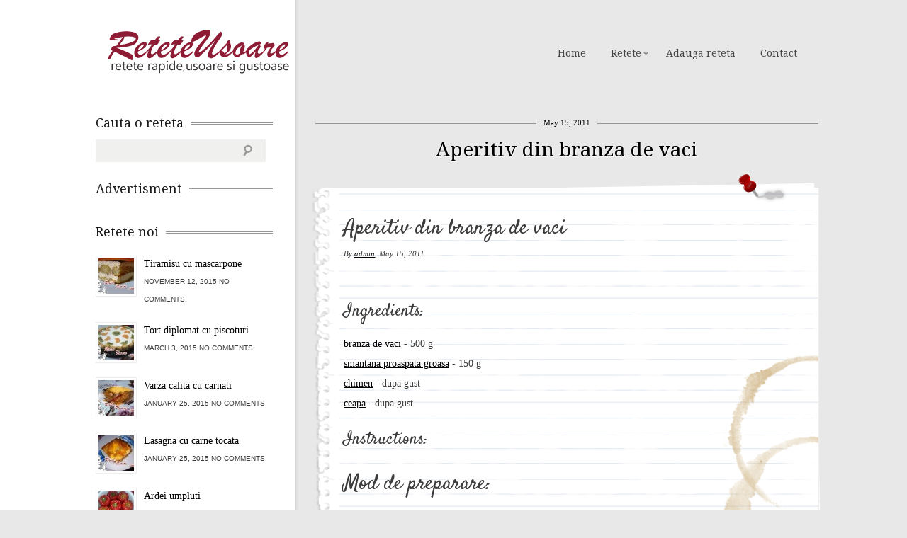

--- FILE ---
content_type: text/html; charset=UTF-8
request_url: https://www.reteteusoare.com/aperitiv-din-branza-de-vaci-2/
body_size: 54822
content:
<!DOCTYPE html>
<!--[if lt IE 7 ]><html lang="en-US" class="no-js ie ie6 lte7 lte8 lte9"><![endif]-->
<!--[if IE 7 ]><html lang="en-US" class="no-js ie ie7 lte7 lte8 lte9"><![endif]-->
<!--[if IE 8 ]><html lang="en-US" class="no-js ie ie8 lte8 lte9"><![endif]-->
<!--[if IE 9 ]><html lang="en-US" class="no-js ie ie9 lte9"><![endif]-->
<!--[if (gt IE 9)|!(IE)]><!--><html lang="en-US" class="no-js"><!--<![endif]-->
    <head>

        <meta charset="UTF-8" />
        <title>Aperitiv din branza de vaci | ReteteUsoare.com - Retete culinare</title>
        <meta http-equiv="X-UA-Compatible" content="IE=Edge;chrome=1" >
        <meta name="viewport" content="width=device-width, initial-scale=1.0">

        <meta name="description" content="Acest site de retete a fost conceput pentru a veni in ajutorul persoanelor novice in ale gatitului, dar, in acelasi timp, acest site se adreseaza si persoanelor cu experienta in gatitul mancarii si care vor sa incerce lucruri noi. Pe acest site veti gasi retete culinare simple si gustoase, retete ce va vor ajuta sa pregatiti micul dejun, masa de pranz, cina si multe deserturi preferate de copii." />

        <link rel="alternate" type="application/rss+xml" title="ReteteUsoare.com &#8211; Retete culinare RSS Feed" href="https://www.reteteusoare.com/feed/" />
        <link rel="profile" href="http://gmpg.org/xfn/11" />
        <link rel="pingback" href="https://www.reteteusoare.com/xmlrpc.php" />
        <!-- fonts -->
        
         <script type="text/javascript">
             var ie7 = (document.all && !window.opera && window.XMLHttpRequest) ? true : false;
           if(!ie7){
                   WebFontConfig = {
        google: { families: [ 'Droid Serif', 'Droid Sans', 'Satisfy', 'PT Sans' ] }
      };
      (function() {
        var wf = document.createElement('script');
        wf.src = ('https:' == document.location.protocol ? 'https' : 'http') +
            '://ajax.googleapis.com/ajax/libs/webfont/1/webfont.js';
        wf.type = 'text/javascript';
        wf.async = 'true';
        var s = document.getElementsByTagName('script')[0];
        s.parentNode.insertBefore(wf, s);
      })();
      }
    </script>
    <style type="text/css">
      .wf-loading  { font-family: serif } .wf-inactive {font-family: serif } .wf-loading { font-family: serif; font-size: 16px }
     </style>

        <!-- style.css -->
        <!--[if lt IE 9]><script src="http://html5shim.googlecode.com/svn/trunk/html5.js"></script><![endif]-->
        <link rel="stylesheet" href="https://www.reteteusoare.com/wp-content/themes/cookingpress/css/reset.css" type="text/css" media="screen" />
        <link rel="stylesheet" href="https://www.reteteusoare.com/wp-content/themes/cookingpress/css/less.css" type="text/css" media="screen" />


        <link rel="stylesheet" media="screen, print" href="https://www.reteteusoare.com/wp-content/themes/cookingpress/style.css" />

        <link rel="stylesheet"  id="change" href="https://www.reteteusoare.com/wp-content/themes/cookingpress/css/style-light.css?v=2"/>        

  <!--[if lt IE 9]><link rel="stylesheet" href="https://www.reteteusoare.com/wp-content/themes/cookingpress/css/ie7.css" type="text/css" media="screen" /><![endif]-->
        
                        <meta name='robots' content='max-image-preview:large' />

<!-- All in One SEO Pack 2.3.14 by Michael Torbert of Semper Fi Web Design[478,557] -->
<meta name="keywords"  content="branza de vaci,ceapa,chimen,smantana proaspata groasa" />

<link rel="canonical" href="https://www.reteteusoare.com/aperitiv-din-branza-de-vaci-2/" />
<!-- /all in one seo pack -->
<link rel='dns-prefetch' href='//s.w.org' />
<link rel="alternate" type="application/rss+xml" title="ReteteUsoare.com - Retete culinare &raquo; Feed" href="https://www.reteteusoare.com/feed/" />
<link rel="alternate" type="application/rss+xml" title="ReteteUsoare.com - Retete culinare &raquo; Comments Feed" href="https://www.reteteusoare.com/comments/feed/" />
<link rel="alternate" type="application/rss+xml" title="ReteteUsoare.com - Retete culinare &raquo; Aperitiv din branza de vaci Comments Feed" href="https://www.reteteusoare.com/aperitiv-din-branza-de-vaci-2/feed/" />
<script type="text/javascript">
window._wpemojiSettings = {"baseUrl":"https:\/\/s.w.org\/images\/core\/emoji\/14.0.0\/72x72\/","ext":".png","svgUrl":"https:\/\/s.w.org\/images\/core\/emoji\/14.0.0\/svg\/","svgExt":".svg","source":{"concatemoji":"https:\/\/www.reteteusoare.com\/wp-includes\/js\/wp-emoji-release.min.js?ver=6.0.11"}};
/*! This file is auto-generated */
!function(e,a,t){var n,r,o,i=a.createElement("canvas"),p=i.getContext&&i.getContext("2d");function s(e,t){var a=String.fromCharCode,e=(p.clearRect(0,0,i.width,i.height),p.fillText(a.apply(this,e),0,0),i.toDataURL());return p.clearRect(0,0,i.width,i.height),p.fillText(a.apply(this,t),0,0),e===i.toDataURL()}function c(e){var t=a.createElement("script");t.src=e,t.defer=t.type="text/javascript",a.getElementsByTagName("head")[0].appendChild(t)}for(o=Array("flag","emoji"),t.supports={everything:!0,everythingExceptFlag:!0},r=0;r<o.length;r++)t.supports[o[r]]=function(e){if(!p||!p.fillText)return!1;switch(p.textBaseline="top",p.font="600 32px Arial",e){case"flag":return s([127987,65039,8205,9895,65039],[127987,65039,8203,9895,65039])?!1:!s([55356,56826,55356,56819],[55356,56826,8203,55356,56819])&&!s([55356,57332,56128,56423,56128,56418,56128,56421,56128,56430,56128,56423,56128,56447],[55356,57332,8203,56128,56423,8203,56128,56418,8203,56128,56421,8203,56128,56430,8203,56128,56423,8203,56128,56447]);case"emoji":return!s([129777,127995,8205,129778,127999],[129777,127995,8203,129778,127999])}return!1}(o[r]),t.supports.everything=t.supports.everything&&t.supports[o[r]],"flag"!==o[r]&&(t.supports.everythingExceptFlag=t.supports.everythingExceptFlag&&t.supports[o[r]]);t.supports.everythingExceptFlag=t.supports.everythingExceptFlag&&!t.supports.flag,t.DOMReady=!1,t.readyCallback=function(){t.DOMReady=!0},t.supports.everything||(n=function(){t.readyCallback()},a.addEventListener?(a.addEventListener("DOMContentLoaded",n,!1),e.addEventListener("load",n,!1)):(e.attachEvent("onload",n),a.attachEvent("onreadystatechange",function(){"complete"===a.readyState&&t.readyCallback()})),(e=t.source||{}).concatemoji?c(e.concatemoji):e.wpemoji&&e.twemoji&&(c(e.twemoji),c(e.wpemoji)))}(window,document,window._wpemojiSettings);
</script>
<style type="text/css">
img.wp-smiley,
img.emoji {
	display: inline !important;
	border: none !important;
	box-shadow: none !important;
	height: 1em !important;
	width: 1em !important;
	margin: 0 0.07em !important;
	vertical-align: -0.1em !important;
	background: none !important;
	padding: 0 !important;
}
</style>
	<!-- AL2FB CSS -->
<style type="text/css" media="screen">
.al2fb_widget_comments { }
.al2fb_widget_comments li { }
.al2fb_widget_picture { width: 32px; height: 32px; }
.al2fb_widget_name { }
.al2fb_widget_comment { }
.al2fb_widget_date { font-size: smaller; }
</style>
<link rel='stylesheet' id='al2fb_style-css'  href='https://www.reteteusoare.com/wp-content/plugins/add-link-to-facebook/add-link-to-facebook.css?ver=6.0.11' type='text/css' media='all' />
<link rel='stylesheet' id='wp-block-library-css'  href='https://www.reteteusoare.com/wp-includes/css/dist/block-library/style.min.css?ver=6.0.11' type='text/css' media='all' />
<link rel='stylesheet' id='wpda_like_box_gutenberg_css-css'  href='https://www.reteteusoare.com/wp-content/plugins/like-box/includes/gutenberg/style.css?ver=6.0.11' type='text/css' media='all' />
<style id='global-styles-inline-css' type='text/css'>
body{--wp--preset--color--black: #000000;--wp--preset--color--cyan-bluish-gray: #abb8c3;--wp--preset--color--white: #ffffff;--wp--preset--color--pale-pink: #f78da7;--wp--preset--color--vivid-red: #cf2e2e;--wp--preset--color--luminous-vivid-orange: #ff6900;--wp--preset--color--luminous-vivid-amber: #fcb900;--wp--preset--color--light-green-cyan: #7bdcb5;--wp--preset--color--vivid-green-cyan: #00d084;--wp--preset--color--pale-cyan-blue: #8ed1fc;--wp--preset--color--vivid-cyan-blue: #0693e3;--wp--preset--color--vivid-purple: #9b51e0;--wp--preset--gradient--vivid-cyan-blue-to-vivid-purple: linear-gradient(135deg,rgba(6,147,227,1) 0%,rgb(155,81,224) 100%);--wp--preset--gradient--light-green-cyan-to-vivid-green-cyan: linear-gradient(135deg,rgb(122,220,180) 0%,rgb(0,208,130) 100%);--wp--preset--gradient--luminous-vivid-amber-to-luminous-vivid-orange: linear-gradient(135deg,rgba(252,185,0,1) 0%,rgba(255,105,0,1) 100%);--wp--preset--gradient--luminous-vivid-orange-to-vivid-red: linear-gradient(135deg,rgba(255,105,0,1) 0%,rgb(207,46,46) 100%);--wp--preset--gradient--very-light-gray-to-cyan-bluish-gray: linear-gradient(135deg,rgb(238,238,238) 0%,rgb(169,184,195) 100%);--wp--preset--gradient--cool-to-warm-spectrum: linear-gradient(135deg,rgb(74,234,220) 0%,rgb(151,120,209) 20%,rgb(207,42,186) 40%,rgb(238,44,130) 60%,rgb(251,105,98) 80%,rgb(254,248,76) 100%);--wp--preset--gradient--blush-light-purple: linear-gradient(135deg,rgb(255,206,236) 0%,rgb(152,150,240) 100%);--wp--preset--gradient--blush-bordeaux: linear-gradient(135deg,rgb(254,205,165) 0%,rgb(254,45,45) 50%,rgb(107,0,62) 100%);--wp--preset--gradient--luminous-dusk: linear-gradient(135deg,rgb(255,203,112) 0%,rgb(199,81,192) 50%,rgb(65,88,208) 100%);--wp--preset--gradient--pale-ocean: linear-gradient(135deg,rgb(255,245,203) 0%,rgb(182,227,212) 50%,rgb(51,167,181) 100%);--wp--preset--gradient--electric-grass: linear-gradient(135deg,rgb(202,248,128) 0%,rgb(113,206,126) 100%);--wp--preset--gradient--midnight: linear-gradient(135deg,rgb(2,3,129) 0%,rgb(40,116,252) 100%);--wp--preset--duotone--dark-grayscale: url('#wp-duotone-dark-grayscale');--wp--preset--duotone--grayscale: url('#wp-duotone-grayscale');--wp--preset--duotone--purple-yellow: url('#wp-duotone-purple-yellow');--wp--preset--duotone--blue-red: url('#wp-duotone-blue-red');--wp--preset--duotone--midnight: url('#wp-duotone-midnight');--wp--preset--duotone--magenta-yellow: url('#wp-duotone-magenta-yellow');--wp--preset--duotone--purple-green: url('#wp-duotone-purple-green');--wp--preset--duotone--blue-orange: url('#wp-duotone-blue-orange');--wp--preset--font-size--small: 13px;--wp--preset--font-size--medium: 20px;--wp--preset--font-size--large: 36px;--wp--preset--font-size--x-large: 42px;}.has-black-color{color: var(--wp--preset--color--black) !important;}.has-cyan-bluish-gray-color{color: var(--wp--preset--color--cyan-bluish-gray) !important;}.has-white-color{color: var(--wp--preset--color--white) !important;}.has-pale-pink-color{color: var(--wp--preset--color--pale-pink) !important;}.has-vivid-red-color{color: var(--wp--preset--color--vivid-red) !important;}.has-luminous-vivid-orange-color{color: var(--wp--preset--color--luminous-vivid-orange) !important;}.has-luminous-vivid-amber-color{color: var(--wp--preset--color--luminous-vivid-amber) !important;}.has-light-green-cyan-color{color: var(--wp--preset--color--light-green-cyan) !important;}.has-vivid-green-cyan-color{color: var(--wp--preset--color--vivid-green-cyan) !important;}.has-pale-cyan-blue-color{color: var(--wp--preset--color--pale-cyan-blue) !important;}.has-vivid-cyan-blue-color{color: var(--wp--preset--color--vivid-cyan-blue) !important;}.has-vivid-purple-color{color: var(--wp--preset--color--vivid-purple) !important;}.has-black-background-color{background-color: var(--wp--preset--color--black) !important;}.has-cyan-bluish-gray-background-color{background-color: var(--wp--preset--color--cyan-bluish-gray) !important;}.has-white-background-color{background-color: var(--wp--preset--color--white) !important;}.has-pale-pink-background-color{background-color: var(--wp--preset--color--pale-pink) !important;}.has-vivid-red-background-color{background-color: var(--wp--preset--color--vivid-red) !important;}.has-luminous-vivid-orange-background-color{background-color: var(--wp--preset--color--luminous-vivid-orange) !important;}.has-luminous-vivid-amber-background-color{background-color: var(--wp--preset--color--luminous-vivid-amber) !important;}.has-light-green-cyan-background-color{background-color: var(--wp--preset--color--light-green-cyan) !important;}.has-vivid-green-cyan-background-color{background-color: var(--wp--preset--color--vivid-green-cyan) !important;}.has-pale-cyan-blue-background-color{background-color: var(--wp--preset--color--pale-cyan-blue) !important;}.has-vivid-cyan-blue-background-color{background-color: var(--wp--preset--color--vivid-cyan-blue) !important;}.has-vivid-purple-background-color{background-color: var(--wp--preset--color--vivid-purple) !important;}.has-black-border-color{border-color: var(--wp--preset--color--black) !important;}.has-cyan-bluish-gray-border-color{border-color: var(--wp--preset--color--cyan-bluish-gray) !important;}.has-white-border-color{border-color: var(--wp--preset--color--white) !important;}.has-pale-pink-border-color{border-color: var(--wp--preset--color--pale-pink) !important;}.has-vivid-red-border-color{border-color: var(--wp--preset--color--vivid-red) !important;}.has-luminous-vivid-orange-border-color{border-color: var(--wp--preset--color--luminous-vivid-orange) !important;}.has-luminous-vivid-amber-border-color{border-color: var(--wp--preset--color--luminous-vivid-amber) !important;}.has-light-green-cyan-border-color{border-color: var(--wp--preset--color--light-green-cyan) !important;}.has-vivid-green-cyan-border-color{border-color: var(--wp--preset--color--vivid-green-cyan) !important;}.has-pale-cyan-blue-border-color{border-color: var(--wp--preset--color--pale-cyan-blue) !important;}.has-vivid-cyan-blue-border-color{border-color: var(--wp--preset--color--vivid-cyan-blue) !important;}.has-vivid-purple-border-color{border-color: var(--wp--preset--color--vivid-purple) !important;}.has-vivid-cyan-blue-to-vivid-purple-gradient-background{background: var(--wp--preset--gradient--vivid-cyan-blue-to-vivid-purple) !important;}.has-light-green-cyan-to-vivid-green-cyan-gradient-background{background: var(--wp--preset--gradient--light-green-cyan-to-vivid-green-cyan) !important;}.has-luminous-vivid-amber-to-luminous-vivid-orange-gradient-background{background: var(--wp--preset--gradient--luminous-vivid-amber-to-luminous-vivid-orange) !important;}.has-luminous-vivid-orange-to-vivid-red-gradient-background{background: var(--wp--preset--gradient--luminous-vivid-orange-to-vivid-red) !important;}.has-very-light-gray-to-cyan-bluish-gray-gradient-background{background: var(--wp--preset--gradient--very-light-gray-to-cyan-bluish-gray) !important;}.has-cool-to-warm-spectrum-gradient-background{background: var(--wp--preset--gradient--cool-to-warm-spectrum) !important;}.has-blush-light-purple-gradient-background{background: var(--wp--preset--gradient--blush-light-purple) !important;}.has-blush-bordeaux-gradient-background{background: var(--wp--preset--gradient--blush-bordeaux) !important;}.has-luminous-dusk-gradient-background{background: var(--wp--preset--gradient--luminous-dusk) !important;}.has-pale-ocean-gradient-background{background: var(--wp--preset--gradient--pale-ocean) !important;}.has-electric-grass-gradient-background{background: var(--wp--preset--gradient--electric-grass) !important;}.has-midnight-gradient-background{background: var(--wp--preset--gradient--midnight) !important;}.has-small-font-size{font-size: var(--wp--preset--font-size--small) !important;}.has-medium-font-size{font-size: var(--wp--preset--font-size--medium) !important;}.has-large-font-size{font-size: var(--wp--preset--font-size--large) !important;}.has-x-large-font-size{font-size: var(--wp--preset--font-size--x-large) !important;}
</style>
<link rel='stylesheet' id='rpt_front_style-css'  href='https://www.reteteusoare.com/wp-content/plugins/related-posts-thumbnails/assets/css/front.css?ver=1.9.0' type='text/css' media='all' />
<link rel='stylesheet' id='animated-css'  href='https://www.reteteusoare.com/wp-content/plugins/like-box/includes/style/effects.css?ver=6.0.11' type='text/css' media='all' />
<link rel='stylesheet' id='front_end_like_box-css'  href='https://www.reteteusoare.com/wp-content/plugins/like-box/includes/style/style.css?ver=6.0.11' type='text/css' media='all' />
<link rel='stylesheet' id='dashicons-css'  href='https://www.reteteusoare.com/wp-includes/css/dashicons.min.css?ver=6.0.11' type='text/css' media='all' />
<link rel='stylesheet' id='thickbox-css'  href='https://www.reteteusoare.com/wp-includes/js/thickbox/thickbox.css?ver=6.0.11' type='text/css' media='all' />
<script type='text/javascript' src='https://www.reteteusoare.com/wp-includes/js/jquery/jquery.min.js?ver=3.6.0' id='jquery-core-js'></script>
<script type='text/javascript' src='https://www.reteteusoare.com/wp-includes/js/jquery/jquery-migrate.min.js?ver=3.3.2' id='jquery-migrate-js'></script>
<script type='text/javascript' src='https://www.reteteusoare.com/wp-content/themes/cookingpress/js/jquery.easing.1.3.js?ver=6.0.11' id='easing-js'></script>
<script type='text/javascript' src='https://www.reteteusoare.com/wp-content/themes/cookingpress/js/modernizr.js?ver=6.0.11' id='modernizr-js'></script>
<script type='text/javascript' src='https://www.reteteusoare.com/wp-content/themes/cookingpress/js/respond.js?ver=6.0.11' id='respond-js'></script>
<script type='text/javascript' src='https://www.reteteusoare.com/wp-content/themes/cookingpress/js/jquery.coda-slider-2.0.js?ver=6.0.11' id='coda-js'></script>
<script type='text/javascript' src='https://www.reteteusoare.com/wp-content/themes/cookingpress/js/jquery.flexslider-min.js?ver=6.0.11' id='flexslider-js'></script>
<script type='text/javascript' src='https://www.reteteusoare.com/wp-content/themes/cookingpress/js/custom.js?ver=6.0.11' id='custom-js'></script>
<script type='text/javascript' src='https://www.reteteusoare.com/wp-content/themes/cookingpress/js/jquery.prettyPhoto.js?ver=6.0.11' id='prettyPhoto-js'></script>
<script type='text/javascript' src='https://www.reteteusoare.com/wp-content/plugins/like-box/includes/javascript/front_end_js.js?ver=6.0.11' id='like-box-front-end-js'></script>
<link rel="https://api.w.org/" href="https://www.reteteusoare.com/wp-json/" /><link rel="alternate" type="application/json" href="https://www.reteteusoare.com/wp-json/wp/v2/posts/4273" /><link rel="EditURI" type="application/rsd+xml" title="RSD" href="https://www.reteteusoare.com/xmlrpc.php?rsd" />
<link rel="wlwmanifest" type="application/wlwmanifest+xml" href="https://www.reteteusoare.com/wp-includes/wlwmanifest.xml" /> 
<link rel='shortlink' href='https://www.reteteusoare.com/?p=4273' />
<link rel="alternate" type="application/json+oembed" href="https://www.reteteusoare.com/wp-json/oembed/1.0/embed?url=https%3A%2F%2Fwww.reteteusoare.com%2Faperitiv-din-branza-de-vaci-2%2F" />
<link rel="alternate" type="text/xml+oembed" href="https://www.reteteusoare.com/wp-json/oembed/1.0/embed?url=https%3A%2F%2Fwww.reteteusoare.com%2Faperitiv-din-branza-de-vaci-2%2F&#038;format=xml" />
			<style>
			#related_posts_thumbnails li{
				border-right: 1px solid #DDDDDD;
				background-color: #FFFFFF			}
			#related_posts_thumbnails li:hover{
				background-color: #EEEEEF;
			}
			.relpost_content{
				font-size:	12px;
				color: 		#333333;
			}
			.relpost-block-single{
				background-color: #FFFFFF;
				border-right: 1px solid  #DDDDDD;
				border-left: 1px solid  #DDDDDD;
				margin-right: -1px;
			}
			.relpost-block-single:hover{
				background-color: #EEEEEF;
			}
		</style>

	
<style type="text/css"></style>
<style>
.synved-social-resolution-single {
display: inline-block;
}
.synved-social-resolution-normal {
display: inline-block;
}
.synved-social-resolution-hidef {
display: none;
}

@media only screen and (min--moz-device-pixel-ratio: 2),
only screen and (-o-min-device-pixel-ratio: 2/1),
only screen and (-webkit-min-device-pixel-ratio: 2),
only screen and (min-device-pixel-ratio: 2),
only screen and (min-resolution: 2dppx),
only screen and (min-resolution: 192dpi) {
	.synved-social-resolution-normal {
	display: none;
	}
	.synved-social-resolution-hidef {
	display: inline-block;
	}
}
</style>
        
    </head>


    <body class="post-template-default single single-post postid-4273 single-format-standard leftsb">
        <div class="container clearfix">
            <header role="main" class="main clearfix">
                <h1>
                    <a href="https://www.reteteusoare.com/" title="ReteteUsoare.com &#8211; Retete culinare" rel="home">ReteteUsoare.com &#8211; Retete culinare</a>
                                    </h1>
                <nav id="nav" role="navigation" class="col_4 omega">
    <ul id="menu-header" class="menu"><li id="menu-item-5028" class="menu-item menu-item-type-custom menu-item-object-custom menu-item-home menu-item-5028"><a href="http://www.reteteusoare.com">Home</a></li><li id="menu-item-5029" class="menu-item menu-item-type-custom menu-item-object-custom menu-item-home menu-item-has-children menu-item-5029"><a href="http://www.reteteusoare.com">Retete</a><ul class="sub-menu">	<li id="menu-item-5030" class="menu-item menu-item-type-taxonomy menu-item-object-category menu-item-has-children menu-item-5030"><a href="https://www.reteteusoare.com/category/conserve-2/">Conserve</a>	<ul class="sub-menu">		<li id="menu-item-5031" class="menu-item menu-item-type-taxonomy menu-item-object-category menu-item-5031"><a href="https://www.reteteusoare.com/category/conserve-2/conserve-si-muraturi/">Conserve si Muraturi</a></li>		<li id="menu-item-5032" class="menu-item menu-item-type-taxonomy menu-item-object-category menu-item-5032"><a href="https://www.reteteusoare.com/category/conserve-2/dulceturi-gemuri-compoturi-si-siropuri/">Dulceturi, gemuri,compoturi si siropuri</a></li>		<li id="menu-item-5033" class="menu-item menu-item-type-taxonomy menu-item-object-category menu-item-5033"><a href="https://www.reteteusoare.com/category/conserve-2/tocana-de-legume-si-zacusca/">Tocana de legume si Zacusca</a></li>	</ul></li>	<li id="menu-item-5034" class="menu-item menu-item-type-taxonomy menu-item-object-category menu-item-5034"><a href="https://www.reteteusoare.com/category/mancaruri-de-post/">Mancaruri de post</a></li>	<li id="menu-item-5036" class="menu-item menu-item-type-taxonomy menu-item-object-category menu-item-5036"><a href="https://www.reteteusoare.com/category/retete-fara-grasimi-3/">Retete fara grasimi</a></li>	<li id="menu-item-5037" class="menu-item menu-item-type-taxonomy menu-item-object-category menu-item-has-children menu-item-5037"><a href="https://www.reteteusoare.com/category/retete-internationale/">Retete Internationale</a>	<ul class="sub-menu">		<li id="menu-item-5038" class="menu-item menu-item-type-taxonomy menu-item-object-category menu-item-5038"><a href="https://www.reteteusoare.com/category/retete-internationale/anglia/">Anglia</a></li>		<li id="menu-item-5039" class="menu-item menu-item-type-taxonomy menu-item-object-category menu-item-5039"><a href="https://www.reteteusoare.com/category/retete-internationale/bulgaria/">Bulgaria</a></li>		<li id="menu-item-5040" class="menu-item menu-item-type-taxonomy menu-item-object-category menu-item-5040"><a href="https://www.reteteusoare.com/category/retete-internationale/cehia-si-slovacia/">Cehia si Slovacia</a></li>		<li id="menu-item-5041" class="menu-item menu-item-type-taxonomy menu-item-object-category menu-item-5041"><a href="https://www.reteteusoare.com/category/retete-internationale/franta/">Franta</a></li>		<li id="menu-item-5042" class="menu-item menu-item-type-taxonomy menu-item-object-category menu-item-5042"><a href="https://www.reteteusoare.com/category/retete-internationale/germania/">Germania</a></li>		<li id="menu-item-5043" class="menu-item menu-item-type-taxonomy menu-item-object-category menu-item-5043"><a href="https://www.reteteusoare.com/category/retete-internationale/italia/">Italia</a></li>		<li id="menu-item-5044" class="menu-item menu-item-type-taxonomy menu-item-object-category menu-item-5044"><a href="https://www.reteteusoare.com/category/retete-internationale/portugalia/">Portugalia</a></li>		<li id="menu-item-5045" class="menu-item menu-item-type-taxonomy menu-item-object-category menu-item-5045"><a href="https://www.reteteusoare.com/category/retete-internationale/serbia/">Serbia</a></li>		<li id="menu-item-5046" class="menu-item menu-item-type-taxonomy menu-item-object-category menu-item-5046"><a href="https://www.reteteusoare.com/category/retete-internationale/spania/">Spania</a></li>	</ul></li>	<li id="menu-item-5047" class="menu-item menu-item-type-taxonomy menu-item-object-category current-post-ancestor menu-item-has-children menu-item-5047"><a href="https://www.reteteusoare.com/category/retete-romanesti/">Retete Romanesti</a>	<ul class="sub-menu">		<li id="menu-item-5048" class="menu-item menu-item-type-taxonomy menu-item-object-category menu-item-5048"><a href="https://www.reteteusoare.com/category/retete-romanesti/cocktailuri-si-bauturi/">Cocktailuri si Bauturi</a></li>		<li id="menu-item-5049" class="menu-item menu-item-type-taxonomy menu-item-object-category menu-item-5049"><a href="https://www.reteteusoare.com/category/retete-romanesti/dulciuriprajituri/">Dulciuri/Prajituri</a></li>		<li id="menu-item-5050" class="menu-item menu-item-type-taxonomy menu-item-object-category current-post-ancestor current-menu-parent current-post-parent menu-item-5050"><a href="https://www.reteteusoare.com/category/retete-romanesti/gustari/">Gustari</a></li>		<li id="menu-item-5051" class="menu-item menu-item-type-taxonomy menu-item-object-category menu-item-5051"><a href="https://www.reteteusoare.com/category/retete-romanesti/inghetateparfeuri/">Inghetate/Parfeuri</a></li>		<li id="menu-item-5052" class="menu-item menu-item-type-taxonomy menu-item-object-category menu-item-5052"><a href="https://www.reteteusoare.com/category/retete-romanesti/preparate-din-carne/">Preparate din carne</a></li>		<li id="menu-item-5053" class="menu-item menu-item-type-taxonomy menu-item-object-category menu-item-5053"><a href="https://www.reteteusoare.com/category/retete-romanesti/preparate-din-ciuperci/">Preparate din ciuperci</a></li>		<li id="menu-item-5054" class="menu-item menu-item-type-taxonomy menu-item-object-category menu-item-5054"><a href="https://www.reteteusoare.com/category/retete-romanesti/preparate-din-peste/">Preparate din peste</a></li>		<li id="menu-item-5055" class="menu-item menu-item-type-taxonomy menu-item-object-category menu-item-5055"><a href="https://www.reteteusoare.com/category/retete-romanesti/retete-pentru-craciun-si-revelion/">Retete pentru Craciun si Revelion</a></li>		<li id="menu-item-5056" class="menu-item menu-item-type-taxonomy menu-item-object-category menu-item-5056"><a href="https://www.reteteusoare.com/category/retete-romanesti/salate/">Salate</a></li>		<li id="menu-item-5057" class="menu-item menu-item-type-taxonomy menu-item-object-category menu-item-5057"><a href="https://www.reteteusoare.com/category/retete-romanesti/sosuri/">Sosuri</a></li>	</ul></li></ul></li><li id="menu-item-5063" class="menu-item menu-item-type-post_type menu-item-object-page menu-item-5063"><a href="https://www.reteteusoare.com/adauga-reteta/">Adauga reteta</a></li><li id="menu-item-5059" class="menu-item menu-item-type-custom menu-item-object-custom menu-item-5059"><a href="http://www.reteteusoare.com/contact/">Contact</a></li></ul>    <select id="mobile-nav"><option value="/">Select Page</option><option value="http://www.reteteusoare.com" class="menu-item menu-item-type-custom menu-item-object-custom menu-item-home menu-item-5028"><a href="http://www.reteteusoare.com">Home</a></option>
<option value="http://www.reteteusoare.com" class="menu-item menu-item-type-custom menu-item-object-custom menu-item-home menu-item-has-children menu-item-5029"><a href="http://www.reteteusoare.com">Retete</a>	<option value="https://www.reteteusoare.com/category/conserve-2/" class="menu-item menu-item-type-taxonomy menu-item-object-category menu-item-has-children menu-item-5030"><a href="https://www.reteteusoare.com/category/conserve-2/">&nbsp;&nbsp;&nbsp;&nbsp;Conserve</a>		<option value="https://www.reteteusoare.com/category/conserve-2/conserve-si-muraturi/" class="menu-item menu-item-type-taxonomy menu-item-object-category menu-item-5031"><a href="https://www.reteteusoare.com/category/conserve-2/conserve-si-muraturi/">&nbsp;&nbsp;&nbsp;&nbsp;&nbsp;&nbsp;&nbsp;&nbsp;Conserve si Muraturi</a></option>
		<option value="https://www.reteteusoare.com/category/conserve-2/dulceturi-gemuri-compoturi-si-siropuri/" class="menu-item menu-item-type-taxonomy menu-item-object-category menu-item-5032"><a href="https://www.reteteusoare.com/category/conserve-2/dulceturi-gemuri-compoturi-si-siropuri/">&nbsp;&nbsp;&nbsp;&nbsp;&nbsp;&nbsp;&nbsp;&nbsp;Dulceturi, gemuri,compoturi si siropuri</a></option>
		<option value="https://www.reteteusoare.com/category/conserve-2/tocana-de-legume-si-zacusca/" class="menu-item menu-item-type-taxonomy menu-item-object-category menu-item-5033"><a href="https://www.reteteusoare.com/category/conserve-2/tocana-de-legume-si-zacusca/">&nbsp;&nbsp;&nbsp;&nbsp;&nbsp;&nbsp;&nbsp;&nbsp;Tocana de legume si Zacusca</a></option>
</option>
	<option value="https://www.reteteusoare.com/category/mancaruri-de-post/" class="menu-item menu-item-type-taxonomy menu-item-object-category menu-item-5034"><a href="https://www.reteteusoare.com/category/mancaruri-de-post/">&nbsp;&nbsp;&nbsp;&nbsp;Mancaruri de post</a></option>
	<option value="https://www.reteteusoare.com/category/retete-fara-grasimi-3/" class="menu-item menu-item-type-taxonomy menu-item-object-category menu-item-5036"><a href="https://www.reteteusoare.com/category/retete-fara-grasimi-3/">&nbsp;&nbsp;&nbsp;&nbsp;Retete fara grasimi</a></option>
	<option value="https://www.reteteusoare.com/category/retete-internationale/" class="menu-item menu-item-type-taxonomy menu-item-object-category menu-item-has-children menu-item-5037"><a href="https://www.reteteusoare.com/category/retete-internationale/">&nbsp;&nbsp;&nbsp;&nbsp;Retete Internationale</a>		<option value="https://www.reteteusoare.com/category/retete-internationale/anglia/" class="menu-item menu-item-type-taxonomy menu-item-object-category menu-item-5038"><a href="https://www.reteteusoare.com/category/retete-internationale/anglia/">&nbsp;&nbsp;&nbsp;&nbsp;&nbsp;&nbsp;&nbsp;&nbsp;Anglia</a></option>
		<option value="https://www.reteteusoare.com/category/retete-internationale/bulgaria/" class="menu-item menu-item-type-taxonomy menu-item-object-category menu-item-5039"><a href="https://www.reteteusoare.com/category/retete-internationale/bulgaria/">&nbsp;&nbsp;&nbsp;&nbsp;&nbsp;&nbsp;&nbsp;&nbsp;Bulgaria</a></option>
		<option value="https://www.reteteusoare.com/category/retete-internationale/cehia-si-slovacia/" class="menu-item menu-item-type-taxonomy menu-item-object-category menu-item-5040"><a href="https://www.reteteusoare.com/category/retete-internationale/cehia-si-slovacia/">&nbsp;&nbsp;&nbsp;&nbsp;&nbsp;&nbsp;&nbsp;&nbsp;Cehia si Slovacia</a></option>
		<option value="https://www.reteteusoare.com/category/retete-internationale/franta/" class="menu-item menu-item-type-taxonomy menu-item-object-category menu-item-5041"><a href="https://www.reteteusoare.com/category/retete-internationale/franta/">&nbsp;&nbsp;&nbsp;&nbsp;&nbsp;&nbsp;&nbsp;&nbsp;Franta</a></option>
		<option value="https://www.reteteusoare.com/category/retete-internationale/germania/" class="menu-item menu-item-type-taxonomy menu-item-object-category menu-item-5042"><a href="https://www.reteteusoare.com/category/retete-internationale/germania/">&nbsp;&nbsp;&nbsp;&nbsp;&nbsp;&nbsp;&nbsp;&nbsp;Germania</a></option>
		<option value="https://www.reteteusoare.com/category/retete-internationale/italia/" class="menu-item menu-item-type-taxonomy menu-item-object-category menu-item-5043"><a href="https://www.reteteusoare.com/category/retete-internationale/italia/">&nbsp;&nbsp;&nbsp;&nbsp;&nbsp;&nbsp;&nbsp;&nbsp;Italia</a></option>
		<option value="https://www.reteteusoare.com/category/retete-internationale/portugalia/" class="menu-item menu-item-type-taxonomy menu-item-object-category menu-item-5044"><a href="https://www.reteteusoare.com/category/retete-internationale/portugalia/">&nbsp;&nbsp;&nbsp;&nbsp;&nbsp;&nbsp;&nbsp;&nbsp;Portugalia</a></option>
		<option value="https://www.reteteusoare.com/category/retete-internationale/serbia/" class="menu-item menu-item-type-taxonomy menu-item-object-category menu-item-5045"><a href="https://www.reteteusoare.com/category/retete-internationale/serbia/">&nbsp;&nbsp;&nbsp;&nbsp;&nbsp;&nbsp;&nbsp;&nbsp;Serbia</a></option>
		<option value="https://www.reteteusoare.com/category/retete-internationale/spania/" class="menu-item menu-item-type-taxonomy menu-item-object-category menu-item-5046"><a href="https://www.reteteusoare.com/category/retete-internationale/spania/">&nbsp;&nbsp;&nbsp;&nbsp;&nbsp;&nbsp;&nbsp;&nbsp;Spania</a></option>
</option>
	<option value="https://www.reteteusoare.com/category/retete-romanesti/" class="menu-item menu-item-type-taxonomy menu-item-object-category current-post-ancestor menu-item-has-children menu-item-5047"><a href="https://www.reteteusoare.com/category/retete-romanesti/">&nbsp;&nbsp;&nbsp;&nbsp;Retete Romanesti</a>		<option value="https://www.reteteusoare.com/category/retete-romanesti/cocktailuri-si-bauturi/" class="menu-item menu-item-type-taxonomy menu-item-object-category menu-item-5048"><a href="https://www.reteteusoare.com/category/retete-romanesti/cocktailuri-si-bauturi/">&nbsp;&nbsp;&nbsp;&nbsp;&nbsp;&nbsp;&nbsp;&nbsp;Cocktailuri si Bauturi</a></option>
		<option value="https://www.reteteusoare.com/category/retete-romanesti/dulciuriprajituri/" class="menu-item menu-item-type-taxonomy menu-item-object-category menu-item-5049"><a href="https://www.reteteusoare.com/category/retete-romanesti/dulciuriprajituri/">&nbsp;&nbsp;&nbsp;&nbsp;&nbsp;&nbsp;&nbsp;&nbsp;Dulciuri/Prajituri</a></option>
		<option value="https://www.reteteusoare.com/category/retete-romanesti/gustari/" class="menu-item menu-item-type-taxonomy menu-item-object-category current-post-ancestor current-menu-parent current-post-parent menu-item-5050"><a href="https://www.reteteusoare.com/category/retete-romanesti/gustari/">&nbsp;&nbsp;&nbsp;&nbsp;&nbsp;&nbsp;&nbsp;&nbsp;Gustari</a></option>
		<option value="https://www.reteteusoare.com/category/retete-romanesti/inghetateparfeuri/" class="menu-item menu-item-type-taxonomy menu-item-object-category menu-item-5051"><a href="https://www.reteteusoare.com/category/retete-romanesti/inghetateparfeuri/">&nbsp;&nbsp;&nbsp;&nbsp;&nbsp;&nbsp;&nbsp;&nbsp;Inghetate/Parfeuri</a></option>
		<option value="https://www.reteteusoare.com/category/retete-romanesti/preparate-din-carne/" class="menu-item menu-item-type-taxonomy menu-item-object-category menu-item-5052"><a href="https://www.reteteusoare.com/category/retete-romanesti/preparate-din-carne/">&nbsp;&nbsp;&nbsp;&nbsp;&nbsp;&nbsp;&nbsp;&nbsp;Preparate din carne</a></option>
		<option value="https://www.reteteusoare.com/category/retete-romanesti/preparate-din-ciuperci/" class="menu-item menu-item-type-taxonomy menu-item-object-category menu-item-5053"><a href="https://www.reteteusoare.com/category/retete-romanesti/preparate-din-ciuperci/">&nbsp;&nbsp;&nbsp;&nbsp;&nbsp;&nbsp;&nbsp;&nbsp;Preparate din ciuperci</a></option>
		<option value="https://www.reteteusoare.com/category/retete-romanesti/preparate-din-peste/" class="menu-item menu-item-type-taxonomy menu-item-object-category menu-item-5054"><a href="https://www.reteteusoare.com/category/retete-romanesti/preparate-din-peste/">&nbsp;&nbsp;&nbsp;&nbsp;&nbsp;&nbsp;&nbsp;&nbsp;Preparate din peste</a></option>
		<option value="https://www.reteteusoare.com/category/retete-romanesti/retete-pentru-craciun-si-revelion/" class="menu-item menu-item-type-taxonomy menu-item-object-category menu-item-5055"><a href="https://www.reteteusoare.com/category/retete-romanesti/retete-pentru-craciun-si-revelion/">&nbsp;&nbsp;&nbsp;&nbsp;&nbsp;&nbsp;&nbsp;&nbsp;Retete pentru Craciun si Revelion</a></option>
		<option value="https://www.reteteusoare.com/category/retete-romanesti/salate/" class="menu-item menu-item-type-taxonomy menu-item-object-category menu-item-5056"><a href="https://www.reteteusoare.com/category/retete-romanesti/salate/">&nbsp;&nbsp;&nbsp;&nbsp;&nbsp;&nbsp;&nbsp;&nbsp;Salate</a></option>
		<option value="https://www.reteteusoare.com/category/retete-romanesti/sosuri/" class="menu-item menu-item-type-taxonomy menu-item-object-category menu-item-5057"><a href="https://www.reteteusoare.com/category/retete-romanesti/sosuri/">&nbsp;&nbsp;&nbsp;&nbsp;&nbsp;&nbsp;&nbsp;&nbsp;Sosuri</a></option>
</option>
</option>
<option value="https://www.reteteusoare.com/adauga-reteta/" class="menu-item menu-item-type-post_type menu-item-object-page menu-item-5063"><a href="https://www.reteteusoare.com/adauga-reteta/">Adauga reteta</a></option>
<option value="http://www.reteteusoare.com/contact/" class="menu-item menu-item-type-custom menu-item-object-custom menu-item-5059"><a href="http://www.reteteusoare.com/contact/">Contact</a></option>
</select></nav><!-- #nav -->


            </header>
        </div>
        
                <div class="container bottom clearfix">
         



<section id="content">

    
    <article id="post-4273" class="post-4273 post type-post status-publish format-standard has-post-thumbnail hentry category-gustari tag-branza-de-vaci tag-ceapa tag-chimen tag-smantana-proaspata-groasa has-thumb">
                <a href="https://www.reteteusoare.com/aperitiv-din-branza-de-vaci-2/" class="published-time" title="05:56" rel="bookmark"><span class="entry-date">May 15, 2011</span></a>        <h2 class="entry-title"><a href="https://www.reteteusoare.com/aperitiv-din-branza-de-vaci-2/" title="Permalink to Aperitiv din branza de vaci" rel="bookmark">Aperitiv din branza de vaci</a></h2>
<script type="text/javascript"><!--
google_ad_client = "ca-pub-4321266498963204";
/* retete usoare down */
google_ad_slot = "9239475534";
google_ad_width = 728;
google_ad_height = 90;
//-->
</script>
<script type="text/javascript"
src="http://pagead2.googlesyndication.com/pagead/show_ads.js">
</script>

        <div class="entry-content">
                    
     <div id="purerecipe-wrapper" class="tearedh "><section class="purerecipe tearedh" itemscope itemtype="http://schema.org/Recipe">
         <header>
            <h3 itemprop="name">Aperitiv din branza de vaci</h3>
            <p id="author-data">By <a class="recipe-author" href="https://www.reteteusoare.com/author/admin/" itemprop="author">admin</a>,
                <span class="recipe-data"><meta itemprop="datePublished" content="2011-05-15">May 15, 2011</span>
            </p></header><div id="recipe-content"><p id="recipe-desc" itemprop="description"></p><h4>Ingredients:</h4><ul class="ingridients"><li class="ingridients-cont" itemprop="ingredients"><a href="https://www.reteteusoare.com/tag/branza-de-vaci/">branza de vaci</a> - <span>500 g</span></li><li class="ingridients-cont" itemprop="ingredients"><a href="https://www.reteteusoare.com/tag/smantana-proaspata-groasa/">smantana proaspata groasa</a> - <span>150 g</span></li><li class="ingridients-cont" itemprop="ingredients"><a href="https://www.reteteusoare.com/tag/chimen/">chimen</a> - <span>dupa gust</span></li><li class="ingridients-cont" itemprop="ingredients"><a href="https://www.reteteusoare.com/tag/ceapa/">ceapa</a> - <span>dupa gust</span></li></ul><h4>Instructions:</h4>
            <div itemprop="recipeInstructions" class="instructions"><h3>Mod de preparare:</h3>
<ol>
	<li>Branza se freaca bine cu furculita ca sa se marunteasca, amestecandu-se apoi cu smantana.</li>
	<li>Smantana se poate inlocui cu maioneza.</li>
	<li>Pentru gust si aroma se poate adauga 1-2 lingurite cu ceapa rasa fin sau numai frunze de ceapa verde taiate marunt si frunze de marar sau patrunjel taiate marunt.</li>
	<li>Se aranjeaza pe platou, ornata cu felii de rosii, ardei grasi, ridichi rosii de luna. In branza preparata cu smantana se pot adauga o lingurita de chimen, pisat binensau macinat si un varf de lingurita de boia dulce sau 1/2 lingurita cu pasta de ardei.</li>
	<li>Din acest preparat se pot face si sandvisuri.</li>
</ol></div></div></section></div>
<p>&nbsp;</p>
<!-- relpost-thumb-wrapper --><div class="relpost-thumb-wrapper"><!-- filter-class --><div class="relpost-thumb-container"><h3>Retete asemanatoare:</h3><div style="clear: both"></div><div style="clear: both"></div><!-- relpost-block-container --><div class="relpost-block-container"><a href="https://www.reteteusoare.com/oua-umplute-cu-unt/"class="relpost-block-single" ><div class="relpost-custom-block-single" style="width: 150px; height: 250px;"><div class="relpost-block-single-image" alt="Oua umplute cu unt" style="background: transparent url(https://www.reteteusoare.com/wp-content/uploads/2010/10/oua-umplute-I-150x150.jpg) no-repeat scroll 0% 0%; width: 150px; height: 150px;"></div><div class="relpost-block-single-text"  style="font-family: Arial;  font-size: 12px;  color: #333333;">Oua umplute cu unt</div></div></a><a href="https://www.reteteusoare.com/aperitiv-din-branza-de-vaci/"class="relpost-block-single" ><div class="relpost-custom-block-single" style="width: 150px; height: 250px;"><div class="relpost-block-single-image" alt="&lt;b&gt;Aperitiv din branza de vaci&lt;/b&gt;" style="background: transparent url(https://www.reteteusoare.com/wp-content/plugins/related-posts-thumbnails/img/default.png) no-repeat scroll 0% 0%; width: 150px; height: 150px;"></div><div class="relpost-block-single-text"  style="font-family: Arial;  font-size: 12px;  color: #333333;"><b>Aperitiv din branza de vaci</b><br/>Ingrediente:

500 g branza de vaci

150 g smantana proaspata

chimen

ceapa

Mod de prepar...</div></div></a><a href="https://www.reteteusoare.com/pizza-quatro-stagioni/"class="relpost-block-single" ><div class="relpost-custom-block-single" style="width: 150px; height: 250px;"><div class="relpost-block-single-image" alt="Pizza Quatro Stagioni" style="background: transparent url(https://www.reteteusoare.com/wp-content/uploads/2011/02/PIZZA-QUATRO-STAGIONI-150x150.jpg) no-repeat scroll 0% 0%; width: 150px; height: 150px;"></div><div class="relpost-block-single-text"  style="font-family: Arial;  font-size: 12px;  color: #333333;">Pizza Quatro Stagioni</div></div></a></div><!-- close relpost-block-container --><div style="clear: both"></div></div><!-- close filter class --></div><!-- close relpost-thumb-wrapper --><div class="al2fb_like_button"><div id="fb-root"></div><script type="text/javascript">
(function(d, s, id) {
  var js, fjs = d.getElementsByTagName(s)[0];
  if (d.getElementById(id)) return;
  js = d.createElement(s); js.id = id;
  js.src = "//connect.facebook.net/en_US/all.js#xfbml=1";
  fjs.parentNode.insertBefore(js, fjs);
}(document, "script", "facebook-jssdk"));
</script>
<fb:like href="https://www.reteteusoare.com/aperitiv-din-branza-de-vaci-2/" layout="standard" show_faces="true" share="false" width="450" action="recommend" font="verdana" colorscheme="light" ref="AL2FB"></fb:like></div><div class='yarpp yarpp-related yarpp-related-website yarpp-related-none yarpp-template-list'>
<p>No related posts.</p>
</div>



                            </div><!-- .entry-content -->
        <footer class="entry-utility">
                    <ul class="post-meta"><li class="date"><span>On:</span> <a href="https://www.reteteusoare.com/aperitiv-din-branza-de-vaci-2/" title="05:56" rel="bookmark"><time class="entry-date" datetime="2011-05-15T05:56:24+03:00" pubdate>May 15, 2011</time></a></li><li class="author"><span>By:</span> <a href="https://www.reteteusoare.com/author/admin/" title="Posts by admin" rel="author">admin</a></li><li class="cats"><span>In:</span> <a href="https://www.reteteusoare.com/category/retete-romanesti/gustari/" rel="category tag">Gustari</a></li><li class="tags"><span>Tags:</span>  Tagged with:  <a href="https://www.reteteusoare.com/tag/branza-de-vaci/" rel="tag">branza de vaci</a>,  <a href="https://www.reteteusoare.com/tag/ceapa/" rel="tag">ceapa</a>,  <a href="https://www.reteteusoare.com/tag/chimen/" rel="tag">chimen</a>,  <a href="https://www.reteteusoare.com/tag/smantana-proaspata-groasa/" rel="tag">smantana proaspata groasa</a> </li><li class="comments"><a href="https://www.reteteusoare.com/aperitiv-din-branza-de-vaci-2/#respond"><span>No Comments.</span> </a></li></ul>                    
                </footer><!-- .entry-utility -->

                    
    </article><!-- #post-## -->


    <nav id="nav-below" class="navigation">
                <div class="nav-previous">
                        <img src="https://www.reteteusoare.com/wp-content/uploads/2011/05/Aperitiv-de-primavara-64x64.jpg" width="64" height="64" align="left"/>            <p >
                <span>&larr; Previous post</span>
                <br/><a href="https://www.reteteusoare.com/aperitiv-de-primavara/" rel="prev">Aperitiv de primavara</a>            </p>
        </div>
                        
                            <div class="nav-next">
                        <img src="https://www.reteteusoare.com/wp-content/uploads/2011/05/Aperitiv-rece-64x64.jpg" width="64" height="64" align="right"/>            <p >
                <span>Next post &rarr;</span>
                <br/><a href="https://www.reteteusoare.com/aperitiv-rece/" rel="next">Aperitiv rece</a>            </p>
        </div>
                </nav><!-- #nav-below -->

    
</section>
<div id="primary">
<section id="sidebar" class="">
    <div id="search-4" class="widget  widget_search"><h3><span>Cauta o reteta</span></h3><form role="search" method="get" id="searchform" class="searchform" action="https://www.reteteusoare.com/">
				<div>
					<label class="screen-reader-text" for="s">Search for:</label>
					<input type="text" value="" name="s" id="s" />
					<input type="submit" id="searchsubmit" value="Search" />
				</div>
			</form></div><div id="text-4" class="widget  widget_text"><h3><span>Advertisment</span></h3>			<div class="textwidget"><script type="text/javascript"><!--
google_ad_client = "ca-pub-4321266498963204";
/* Retete usoare */
google_ad_slot = "6286009133";
google_ad_width = 300;
google_ad_height = 250;
//-->
</script>
<script type="text/javascript"
src="http://pagead2.googlesyndication.com/pagead/show_ads.js">
</script></div>
		</div><div id="purepress_featured-2" class="widget  cookingpress-recent"><h3><span>Retete noi</span></h3><ul>        
        <li>
            <a href="https://www.reteteusoare.com/tiramisu-2/"><img src="https://www.reteteusoare.com/wp-content/uploads/2015/11/Tiramisu-150x150-50x50.jpg" width="50" height="50"/></a>            <a class="link" href="https://www.reteteusoare.com/tiramisu-2/">Tiramisu cu mascarpone</a>
            <span>November 12, 2015 No Comments.        </span>
        </li>
                        
        <li>
            <a href="https://www.reteteusoare.com/tort-diplomat-cu-piscoturi/"><img src="https://www.reteteusoare.com/wp-content/uploads/2015/03/tort-diplomat-cu-piscoturi5-150x150-50x50.jpg" width="50" height="50"/></a>            <a class="link" href="https://www.reteteusoare.com/tort-diplomat-cu-piscoturi/">Tort diplomat cu piscoturi</a>
            <span>March 3, 2015 No Comments.        </span>
        </li>
                        
        <li>
            <a href="https://www.reteteusoare.com/varza-calita-cu-carnati/"><img src="https://www.reteteusoare.com/wp-content/uploads/2015/01/varza-calita-cu-carnati-150x150-50x50.jpg" width="50" height="50"/></a>            <a class="link" href="https://www.reteteusoare.com/varza-calita-cu-carnati/">Varza calita cu carnati</a>
            <span>January 25, 2015 No Comments.        </span>
        </li>
                        
        <li>
            <a href="https://www.reteteusoare.com/lasagna-cu-carne-tocata/"><img src="https://www.reteteusoare.com/wp-content/uploads/2015/01/Lasagna-cu-carne-tocata3-150x150-50x50.jpg" width="50" height="50"/></a>            <a class="link" href="https://www.reteteusoare.com/lasagna-cu-carne-tocata/">Lasagna cu carne tocata</a>
            <span>January 25, 2015 No Comments.        </span>
        </li>
                        
        <li>
            <a href="https://www.reteteusoare.com/ardei-umpluti/"><img src="https://www.reteteusoare.com/wp-content/uploads/2015/01/Ardei-umplut2i-150x150-50x50.jpg" width="50" height="50"/></a>            <a class="link" href="https://www.reteteusoare.com/ardei-umpluti/">Ardei umpluti</a>
            <span>January 21, 2015 No Comments.        </span>
        </li>
                </ul></div><div id="facebooklikebox-4" class="widget  widget_FacebookLikeBox"><h3><span>Facebook</span></h3><iframe src="http://www.facebook.com/plugins/likebox.php?href=https://www.facebook.com/pages/Retete-Usoare/104300219643977&amp;width=292&amp;colorscheme=light&amp;border_color=AAAAAA&amp;show_faces=true&amp;connections=10&amp;stream=false&amp;header=false&amp;height=255" scrolling="no" frameborder="0" style="border:none; overflow:hidden; width:292px; height:255px;" allowTransparency="true"></iframe>
<script src="http://connect.facebook.net/en_US/all.js#xfbml=1"></script><fb:like layout="standard" show_faces="yes" width="292" action="recommend" font="arial" colorscheme="light"></fb:like></div>
    
        
</section></div>
</div>
</div>
<div class="container comments clearfix" id="comments">
    
    
    
    
    	<div id="respond" class="comment-respond">
		<h3 id="reply-title" class="comment-reply-title">Leave a Reply <small><a rel="nofollow" id="cancel-comment-reply-link" href="/aperitiv-din-branza-de-vaci-2/#respond" style="display:none;">Cancel reply</a></small></h3><p class="must-log-in">You must be <a href="https://www.reteteusoare.com/wp-login.php?redirect_to=https%3A%2F%2Fwww.reteteusoare.com%2Faperitiv-din-branza-de-vaci-2%2F">logged in</a> to post a comment.</p>	</div><!-- #respond -->
	</div>
</section><!-- #main -->

<footer role="contentinfo" class="contentinfo">
    <div id="pattern-container">
        <div class="container">
            <div class="footer-widgets clearfix">

                <div id="footer-left-column" class="fcolumn">
                    <div id="linkcat-2" class="widget column  widget_links"><h3><span>Blogroll</span></h3>
	<ul class='xoxo blogroll'>
<li><a href="http://nicuvar.wordpress.com">Arta culinara Doina</a></li>

	</ul>
</div>
                </div>
                <div id="footer-center-column" class="fcolumn">
                    <div id="social_widget-2" class="widget column  social"><h3><span>Retele sociale</span></h3><p>You can follow me on many social sites:</p><ul id="socials"></ul></div>                </div>
                <div id="footer-right-column" class="fcolumn">
                    <div id="text-3" class="widget column  widget_text"><h3><span>Despre site</span></h3>			<div class="textwidget">Daca esti in criza de timp sau nu ai avut cand sa faci cumparaturi, pregateste cele mai simple si bune gustari din ingrediente cat mai putine inspirandu-te de pe acest site. Aici inveti cum sa folosesti ceea ce ai in casa pentru a pregati o mancare cat mai gustoasa. Pofta buna!</div>
		</div>                </div>
                
                
                <div id="footer-bottom">
                    <a href="https://www.reteteusoare.com/" title="ReteteUsoare.com &#8211; Retete culinare" rel="home">ReteteUsoare.com &#8211; Retete culinare</a>
                    <a href="http://wordpress.org/" title="Semantic Personal Publishing Platform" rel="generator">Proudly powered by WordPress </a>

                    <a href="#top" id="gototop">Go to top &uarr;</a>
                </div><!-- wTrafic.com - Web Traffic Statistics -->
<noscript><a href="http://www.wtrafic.com/" target="_blank"><img width="88" height="31" border="0" alt="Statistici Web" src="http://wtrafic.com/images/b/negru.png" /></a></noscript>
<script id="wTrafic" type="text/javascript">wt_id='danny';wt_img='negru';wt_url='www.reteteusoare.com';wt=document.createElement('script');wt.type='text/javascript';wt.async=1;wt.src='http://wtrafic.com/wtrafic.js';s=document.getElementById('wTrafic');s.parentNode.insertBefore(wt,s);</script>
<!-- End of wTrafic.com -->
            </div>

           
        </div>
    </div>
</footer><!-- footer -->
</div> <!-- container -->
<style type="text/css">
                    header h1 a{ 
                    background: url(http://www.reteteusoare.com/wp-content/uploads/2012/03/logo-retete-usoare1.jpg) no-repeat; 
                    width:268px; 
                    height:66px; 
                    text-indent:-9999px; 
                    display:block; 
                }
                #nav {
                  margin-top: 33px;
                }
                            .purerecipe.tearedh h4, .purerecipe.tearedh h3 {
                font-family: "Satisfy", "Georgia", serif;
            }
            
                        #pattern-container {
            box-shadow:0 -1px 6px rgba(0, 0, 0, .3);
            border:0px;
            background: url("https://www.reteteusoare.com/wp-content/themes/cookingpress/images/bg/pattern.jpg");
            }


                                            #featured {
                                  max-height: 460px;
                                  overflow: hidden;
                                }
                            
</style>
<script type="text/javascript" src="http://apis.google.com/js/plusone.js"></script><link rel='stylesheet' id='yarppRelatedCss-css'  href='https://www.reteteusoare.com/wp-content/plugins/yet-another-related-posts-plugin/style/related.css?ver=5.27.8' type='text/css' media='all' />
<script type='text/javascript' src='https://www.reteteusoare.com/wp-includes/js/comment-reply.min.js?ver=6.0.11' id='comment-reply-js'></script>
<script type='text/javascript' id='thickbox-js-extra'>
/* <![CDATA[ */
var thickboxL10n = {"next":"Next >","prev":"< Prev","image":"Image","of":"of","close":"Close","noiframes":"This feature requires inline frames. You have iframes disabled or your browser does not support them.","loadingAnimation":"https:\/\/www.reteteusoare.com\/wp-includes\/js\/thickbox\/loadingAnimation.gif"};
/* ]]> */
</script>
<script type='text/javascript' src='https://www.reteteusoare.com/wp-includes/js/thickbox/thickbox.js?ver=3.1-20121105' id='thickbox-js'></script>


</body>
</html>